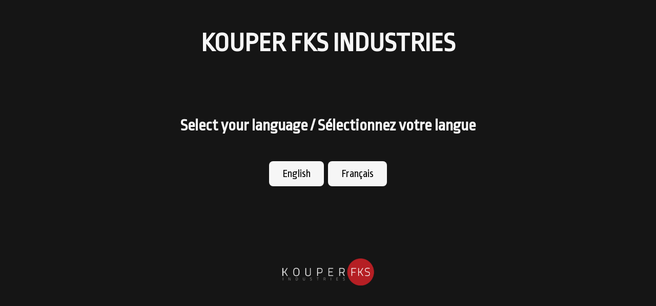

--- FILE ---
content_type: text/html
request_url: http://www.kouperfks.com/?page_id=75
body_size: 770
content:
<!DOCTYPE html>
<html lang="en">

<head>
    <meta charset="UTF-8">
    <meta name="viewport" content="width=device-width, initial-scale=1.0">
    <title>KOUPER FKS INDUSTRIES</title>
    <link rel="stylesheet" href="stylesheet.css">
    <link rel="preconnect" href="https://fonts.googleapis.com">
    <link rel="preconnect" href="https://fonts.gstatic.com" crossorigin>
    <link href="https://fonts.googleapis.com/css2?family=Ropa+Sans&display=swap" rel="stylesheet">
    <script src="https://cdnjs.cloudflare.com/ajax/libs/js-cookie/2.2.1/js.cookie.min.js"></script>
    <script type="text/javascript">
        window.onload = function () {
            var langue = Cookies.get('langue');
            if (langue) {
                window.location.href = 'http://kouperfks.com/' + langue ;
            }

            document.getElementById('btn-fr').onclick = function () {
                Cookies.set('langue', 'fr', {
                    expires: 365,
                    secure: true
                });
                window.location.href = 'http://kouperfks.com/fr';
            }

            document.getElementById('btn-en').onclick = function () {
                Cookies.set('langue', 'en', {
                    expires: 365,
                    secure: true
                });
                window.location.href = 'http://kouperfks.com/en';
            }
        }
    </script>
</head>

<body>
    <div>
        <h1>KOUPER FKS INDUSTRIES</h1>
        <div class="langSelector">
            <h2>Select your language / Sélectionnez votre langue</h2>
            <div class="btnDiv">
                <button id="btn-en">English</button>
                <button id="btn-fr">Français</button>
            </div>
            <img class="logo" src="./img/logo1.png" alt="KOUPER FKS INDUSTRIES">
        </div>
    </div>
</body>

</html>

--- FILE ---
content_type: text/css
request_url: http://www.kouperfks.com/stylesheet.css
body_size: 1064
content:
body {
    background-color: #151515;
    color: #f6f6f6;
    margin: 0;
    display: flex;
    align-items: center;
    justify-content: center;
    min-width: 320px;
    min-height: 100vh;
    font-family: 'Ropa Sans', sans-serif;
}

h1 {
    font-size: 3.2em;
    line-height: 1.1;
    text-align: center;
    margin-bottom: 115px;

}

h2 {
    font-size: 2em;
    line-height: 1.1;
    text-align: center;
}

a {
    color: #9c0015;
}

.logo {
    height: 3.3em;
    padding: 1.5em;
    display: flex;
    margin: auto;
    margin-top: 115px;

}

button {
    border-radius: 8px;
    border: 1px solid transparent;
    padding: 0.6em 1.2em;
    font-size: 1.3em;
    font-weight: 500;
    font-family: inherit;
    background-color: #f6f6f6;
    cursor: pointer;
    transition: border-color 0.25s;
    margin: 0.1em 0.2em;
}

button:hover {
    border-color: #9c0015;
}

.btnDiv {
    display: flex;
    justify-content: center;
    margin-top: 50px;
}
.langSelector {
    margin-bottom: 115px;
}